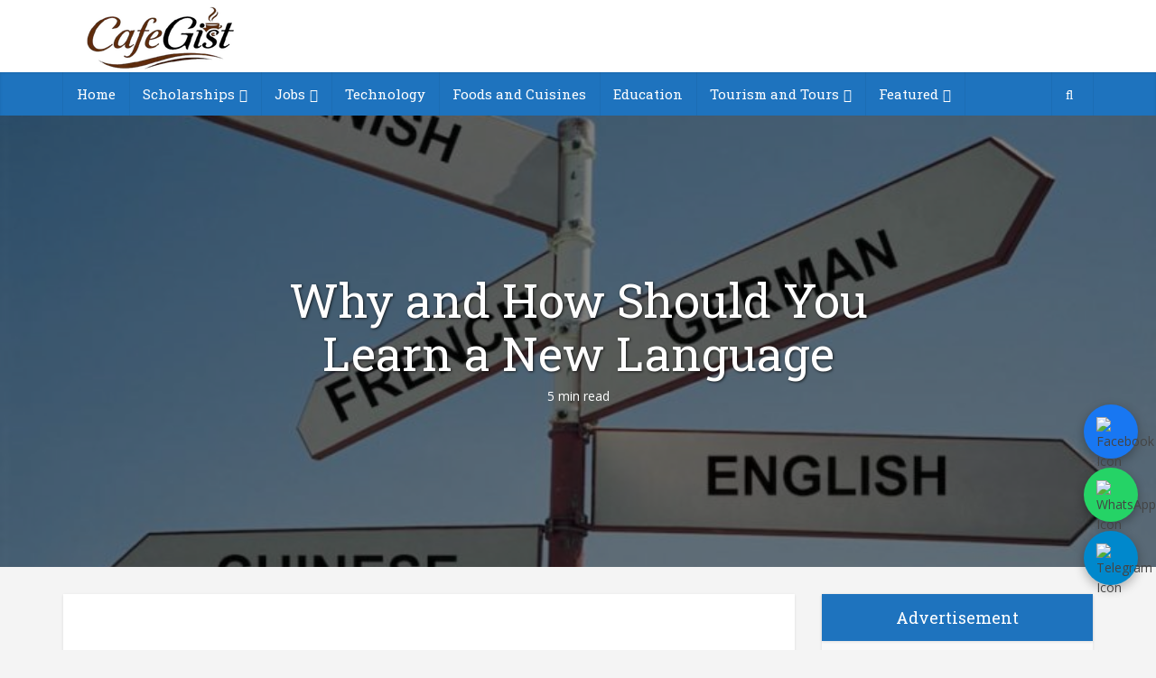

--- FILE ---
content_type: text/html; charset=utf-8
request_url: https://cafegist.com.ng/why-and-how-should-you-learn-a-new-language/
body_size: 15831
content:
<!DOCTYPE html>
<html lang="en-US" prefix="og: https://ogp.me/ns#" class="no-js no-svg">

<head>

<meta http-equiv="Content-Type" content="text/html; charset=UTF-8" />
<meta name="viewport" content="user-scalable=yes, width=device-width, initial-scale=1.0, maximum-scale=1, minimum-scale=1">
<link rel="profile" href="https://gmpg.org/xfn/11" />


<!-- Search Engine Optimization by Rank Math - https://rankmath.com/ -->
<title>Why and How Should You Learn a New Language - CF-Gist</title>
<meta name="description" content="Why and How Should You Learn a New Language"/>
<meta name="robots" content="follow, index, max-snippet:-1, max-video-preview:-1, max-image-preview:large"/>
<link rel="canonical" href="https://cafegist.com.ng/why-and-how-should-you-learn-a-new-language/" />
<meta property="og:locale" content="en_US" />
<meta property="og:type" content="article" />
<meta property="og:title" content="Why and How Should You Learn a New Language - CF-Gist" />
<meta property="og:description" content="Why and How Should You Learn a New Language" />
<meta property="og:url" content="https://cafegist.com.ng/why-and-how-should-you-learn-a-new-language/" />
<meta property="og:site_name" content="Cafegist" />
<meta property="article:tag" content="Why and How Should You Learn a New Language" />
<meta property="article:section" content="Education" />
<meta property="og:updated_time" content="2026-01-03T19:18:58+01:00" />
<meta property="og:image" content="https://cafegist.com.ng/wp-content/uploads/2022/06/New-Language.jpg" />
<meta property="og:image:secure_url" content="https://cafegist.com.ng/wp-content/uploads/2022/06/New-Language.jpg" />
<meta property="og:image:width" content="800" />
<meta property="og:image:height" content="427" />
<meta property="og:image:alt" content="Why and How Should You Learn a New Language" />
<meta property="og:image:type" content="image/jpeg" />
<meta property="article:published_time" content="2022-06-10T17:55:42+01:00" />
<meta property="article:modified_time" content="2026-01-03T19:18:58+01:00" />
<meta name="twitter:card" content="summary_large_image" />
<meta name="twitter:title" content="Why and How Should You Learn a New Language - CF-Gist" />
<meta name="twitter:description" content="Why and How Should You Learn a New Language" />
<meta name="twitter:image" content="https://cafegist.com.ng/wp-content/uploads/2022/06/New-Language.jpg" />
<meta name="twitter:label1" content="Written by" />
<meta name="twitter:data1" content="Bassey" />
<meta name="twitter:label2" content="Time to read" />
<meta name="twitter:data2" content="4 minutes" />
<script type="application/ld+json" class="rank-math-schema">{"@context":"https://schema.org","@graph":[{"@type":["Person","Organization"],"@id":"https://cafegist.com.ng/#person","name":"Cafegist"},{"@type":"WebSite","@id":"https://cafegist.com.ng/#website","url":"https://cafegist.com.ng","name":"Cafegist","publisher":{"@id":"https://cafegist.com.ng/#person"},"inLanguage":"en-US"},{"@type":"ImageObject","@id":"https://cafegist.com.ng/wp-content/uploads/2022/06/New-Language.jpg","url":"https://cafegist.com.ng/wp-content/uploads/2022/06/New-Language.jpg","width":"800","height":"427","caption":"Why and How Should You Learn a New Language","inLanguage":"en-US"},{"@type":"BreadcrumbList","@id":"https://cafegist.com.ng/why-and-how-should-you-learn-a-new-language/#breadcrumb","itemListElement":[{"@type":"ListItem","position":"1","item":{"@id":"https://cafegist.com.ng/why-and-how-should-you-learn-a-new-language/","name":"Why and How Should You Learn a New Language"}}]},{"@type":"WebPage","@id":"https://cafegist.com.ng/why-and-how-should-you-learn-a-new-language/#webpage","url":"https://cafegist.com.ng/why-and-how-should-you-learn-a-new-language/","name":"Why and How Should You Learn a New Language - CF-Gist","datePublished":"2022-06-10T17:55:42+01:00","dateModified":"2026-01-03T19:18:58+01:00","isPartOf":{"@id":"https://cafegist.com.ng/#website"},"primaryImageOfPage":{"@id":"https://cafegist.com.ng/wp-content/uploads/2022/06/New-Language.jpg"},"inLanguage":"en-US","breadcrumb":{"@id":"https://cafegist.com.ng/why-and-how-should-you-learn-a-new-language/#breadcrumb"}},{"@type":"Person","@id":"https://cafegist.com.ng/author/treasure/","name":"Bassey","url":"https://cafegist.com.ng/author/treasure/","image":{"@type":"ImageObject","@id":"https://secure.gravatar.com/avatar/8c67851db9aef023d7d289706fa04f81ad270142bc1be2d462cca228a819dae1?s=96&amp;d=mm&amp;r=g","url":"https://secure.gravatar.com/avatar/8c67851db9aef023d7d289706fa04f81ad270142bc1be2d462cca228a819dae1?s=96&amp;d=mm&amp;r=g","caption":"Bassey","inLanguage":"en-US"}},{"@type":"BlogPosting","headline":"Why and How Should You Learn a New Language - CF-Gist","keywords":"Why and How Should You Learn a New Language","datePublished":"2022-06-10T17:55:42+01:00","dateModified":"2026-01-03T19:18:58+01:00","author":{"@id":"https://cafegist.com.ng/author/treasure/","name":"Bassey"},"publisher":{"@id":"https://cafegist.com.ng/#person"},"description":"Why and How Should You Learn a New Language","name":"Why and How Should You Learn a New Language - CF-Gist","@id":"https://cafegist.com.ng/why-and-how-should-you-learn-a-new-language/#richSnippet","isPartOf":{"@id":"https://cafegist.com.ng/why-and-how-should-you-learn-a-new-language/#webpage"},"image":{"@id":"https://cafegist.com.ng/wp-content/uploads/2022/06/New-Language.jpg"},"inLanguage":"en-US","mainEntityOfPage":{"@id":"https://cafegist.com.ng/why-and-how-should-you-learn-a-new-language/#webpage"}}]}</script>
<!-- /Rank Math WordPress SEO plugin -->

<link rel='dns-prefetch' href='//fonts.googleapis.com' />
<style id='wp-img-auto-sizes-contain-inline-css' type='text/css'>
img:is([sizes=auto i],[sizes^="auto," i]){contain-intrinsic-size:3000px 1500px}
/*# sourceURL=wp-img-auto-sizes-contain-inline-css */
</style>
<style id='classic-theme-styles-inline-css' type='text/css'>
/*! This file is auto-generated */
.wp-block-button__link{color:#fff;background-color:#32373c;border-radius:9999px;box-shadow:none;text-decoration:none;padding:calc(.667em + 2px) calc(1.333em + 2px);font-size:1.125em}.wp-block-file__button{background:#32373c;color:#fff;text-decoration:none}
/*# sourceURL=/wp-includes/css/classic-themes.min.css */
</style>
<link rel='stylesheet' id='vce-fonts-css' href='https://fonts.googleapis.com/css2?family=Open%20Sans:wght@400&#038;family=Roboto%20Slab:wght@400' type='text/css' media='all' />
<link rel='stylesheet' id='vce-style-css' href='https://cafegist.com.ng/wp-content/themes/voice/assets/css/min.css' type='text/css' media='all' />
<style id='vce-style-inline-css' type='text/css'>
body, button, input, select, textarea {font-size: 1.4rem;}.vce-single .entry-headline p{font-size: 2.2rem;}.main-navigation a{font-size: 1.5rem;}.sidebar .widget-title{font-size: 1.8rem;}.sidebar .widget, .vce-lay-c .entry-content, .vce-lay-h .entry-content {font-size: 1.4rem;}.vce-featured-link-article{font-size: 5.2rem;}.vce-featured-grid-big.vce-featured-grid .vce-featured-link-article{font-size: 3.4rem;}.vce-featured-grid .vce-featured-link-article{font-size: 2.2rem;}h1 { font-size: 4.0rem; }h2 { font-size: 4.0rem; }h3 { font-size: 3.5rem; }h4 { font-size: 2.5rem; }h5 { font-size: 2.0rem; }h6 { font-size: 1.8rem; }.comment-reply-title, .main-box-title{font-size: 2.0rem;}h1.entry-title{font-size: 4.0rem;}.vce-lay-a .entry-title a{font-size: 3.4rem;}.vce-lay-b .entry-title{font-size: 2.4rem;}.vce-lay-c .entry-title, .vce-sid-none .vce-lay-c .entry-title{font-size: 2.2rem;}.vce-lay-d .entry-title{font-size: 1.5rem;}.vce-lay-e .entry-title{font-size: 1.4rem;}.vce-lay-f .entry-title{font-size: 1.4rem;}.vce-lay-g .entry-title a, .vce-lay-g .entry-title a:hover{font-size: 3.0rem;}.vce-lay-h .entry-title{font-size: 2.4rem;}.entry-meta div,.entry-meta div a,.vce-lay-g .meta-item,.vce-lay-c .meta-item{font-size: 1.4rem;}.vce-lay-d .meta-category a,.vce-lay-d .entry-meta div,.vce-lay-d .entry-meta div a,.vce-lay-e .entry-meta div,.vce-lay-e .entry-meta div a,.vce-lay-e .fn,.vce-lay-e .meta-item{font-size: 1.3rem;}body {background-color:#f4f4f4;}body,.mks_author_widget h3,.site-description,.meta-category a,textarea {font-family: 'Open Sans';font-weight: 400;}h1,h2,h3,h4,h5,h6,blockquote,.vce-post-link,.site-title,.site-title a,.main-box-title,.comment-reply-title,.entry-title a,.vce-single .entry-headline p,.vce-prev-next-link,.author-title,.mks_pullquote,.widget_rss ul li .rsswidget,#bbpress-forums .bbp-forum-title,#bbpress-forums .bbp-topic-permalink {font-family: 'Roboto Slab';font-weight: 400;}.main-navigation a,.sidr a{font-family: 'Roboto Slab';font-weight: 400;}.vce-single .entry-content,.vce-single .entry-headline,.vce-single .entry-footer,.vce-share-bar {width: 750px;}.vce-lay-a .lay-a-content{width: 750px;max-width: 750px;}.vce-page .entry-content,.vce-page .entry-title-page {width: 700px;}.vce-sid-none .vce-single .entry-content,.vce-sid-none .vce-single .entry-headline,.vce-sid-none .vce-single .entry-footer {width: 700px;}.vce-sid-none .vce-page .entry-content,.vce-sid-none .vce-page .entry-title-page,.error404 .entry-content {width: 620px;max-width: 620px;}body, button, input, select, textarea{color: #444444;}h1,h2,h3,h4,h5,h6,.entry-title a,.prev-next-nav a,#bbpress-forums .bbp-forum-title, #bbpress-forums .bbp-topic-permalink,.woocommerce ul.products li.product .price .amount{color: #232323;}a,.entry-title a:hover,.vce-prev-next-link:hover,.vce-author-links a:hover,.required,.error404 h4,.prev-next-nav a:hover,#bbpress-forums .bbp-forum-title:hover, #bbpress-forums .bbp-topic-permalink:hover,.woocommerce ul.products li.product h3:hover,.woocommerce ul.products li.product h3:hover mark,.main-box-title a:hover{color: #cf4d35;}.vce-square,.vce-main-content .mejs-controls .mejs-time-rail .mejs-time-current,button,input[type="button"],input[type="reset"],input[type="submit"],.vce-button,.pagination-wapper a,#vce-pagination .next.page-numbers,#vce-pagination .prev.page-numbers,#vce-pagination .page-numbers,#vce-pagination .page-numbers.current,.vce-link-pages a,#vce-pagination a,.vce-load-more a,.vce-slider-pagination .owl-nav > div,.vce-mega-menu-posts-wrap .owl-nav > div,.comment-reply-link:hover,.vce-featured-section a,.vce-lay-g .vce-featured-info .meta-category a,.vce-404-menu a,.vce-post.sticky .meta-image:before,#vce-pagination .page-numbers:hover,#bbpress-forums .bbp-pagination .current,#bbpress-forums .bbp-pagination a:hover,.woocommerce #respond input#submit,.woocommerce a.button,.woocommerce button.button,.woocommerce input.button,.woocommerce ul.products li.product .added_to_cart,.woocommerce #respond input#submit:hover,.woocommerce a.button:hover,.woocommerce button.button:hover,.woocommerce input.button:hover,.woocommerce ul.products li.product .added_to_cart:hover,.woocommerce #respond input#submit.alt,.woocommerce a.button.alt,.woocommerce button.button.alt,.woocommerce input.button.alt,.woocommerce #respond input#submit.alt:hover, .woocommerce a.button.alt:hover, .woocommerce button.button.alt:hover, .woocommerce input.button.alt:hover,.woocommerce span.onsale,.woocommerce .widget_price_filter .ui-slider .ui-slider-range,.woocommerce .widget_price_filter .ui-slider .ui-slider-handle,.comments-holder .navigation .page-numbers.current,.vce-lay-a .vce-read-more:hover,.vce-lay-c .vce-read-more:hover,body div.wpforms-container-full .wpforms-form input[type=submit], body div.wpforms-container-full .wpforms-form button[type=submit], body div.wpforms-container-full .wpforms-form .wpforms-page-button,body div.wpforms-container-full .wpforms-form input[type=submit]:hover, body div.wpforms-container-full .wpforms-form button[type=submit]:hover, body div.wpforms-container-full .wpforms-form .wpforms-page-button:hover,.wp-block-search__button {background-color: #cf4d35;}#vce-pagination .page-numbers,.comments-holder .navigation .page-numbers{background: transparent;color: #cf4d35;border: 1px solid #cf4d35;}.comments-holder .navigation .page-numbers:hover{background: #cf4d35;border: 1px solid #cf4d35;}.bbp-pagination-links a{background: transparent;color: #cf4d35;border: 1px solid #cf4d35 !important;}#vce-pagination .page-numbers.current,.bbp-pagination-links span.current,.comments-holder .navigation .page-numbers.current{border: 1px solid #cf4d35;}.widget_categories .cat-item:before,.widget_categories .cat-item .count{background: #cf4d35;}.comment-reply-link,.vce-lay-a .vce-read-more,.vce-lay-c .vce-read-more{border: 1px solid #cf4d35;}.entry-meta div,.entry-meta-count,.entry-meta div a,.comment-metadata a,.meta-category span,.meta-author-wrapped,.wp-caption .wp-caption-text,.widget_rss .rss-date,.sidebar cite,.site-footer cite,.sidebar .vce-post-list .entry-meta div,.sidebar .vce-post-list .entry-meta div a,.sidebar .vce-post-list .fn,.sidebar .vce-post-list .fn a,.site-footer .vce-post-list .entry-meta div,.site-footer .vce-post-list .entry-meta div a,.site-footer .vce-post-list .fn,.site-footer .vce-post-list .fn a,#bbpress-forums .bbp-topic-started-by,#bbpress-forums .bbp-topic-started-in,#bbpress-forums .bbp-forum-info .bbp-forum-content,#bbpress-forums p.bbp-topic-meta,span.bbp-admin-links a,.bbp-reply-post-date,#bbpress-forums li.bbp-header,#bbpress-forums li.bbp-footer,.woocommerce .woocommerce-result-count,.woocommerce .product_meta{color: #1e73be;}.main-box-title, .comment-reply-title, .main-box-head{background: #ffffff;color: #232323;}.main-box-title a{color: #232323;}.sidebar .widget .widget-title a{color: #232323;}.main-box,.comment-respond,.prev-next-nav{background: #f9f9f9;}.vce-post,ul.comment-list > li.comment,.main-box-single,.ie8 .vce-single,#disqus_thread,.vce-author-card,.vce-author-card .vce-content-outside,.mks-bredcrumbs-container,ul.comment-list > li.pingback{background: #ffffff;}.mks_tabs.horizontal .mks_tab_nav_item.active{border-bottom: 1px solid #ffffff;}.mks_tabs.horizontal .mks_tab_item,.mks_tabs.vertical .mks_tab_nav_item.active,.mks_tabs.horizontal .mks_tab_nav_item.active{background: #ffffff;}.mks_tabs.vertical .mks_tab_nav_item.active{border-right: 1px solid #ffffff;}#vce-pagination,.vce-slider-pagination .owl-controls,.vce-content-outside,.comments-holder .navigation{background: #f3f3f3;}.sidebar .widget-title{background: #1e73be;color: #ffffff;}.sidebar .widget{background: #f9f9f9;}.sidebar .widget,.sidebar .widget li a,.sidebar .mks_author_widget h3 a,.sidebar .mks_author_widget h3,.sidebar .vce-search-form .vce-search-input,.sidebar .vce-search-form .vce-search-input:focus{color: #444444;}.sidebar .widget li a:hover,.sidebar .widget a,.widget_nav_menu li.menu-item-has-children:hover:after,.widget_pages li.page_item_has_children:hover:after{color: #1e73be;}.sidebar .tagcloud a {border: 1px solid #1e73be;}.sidebar .mks_author_link,.sidebar .tagcloud a:hover,.sidebar .mks_themeforest_widget .more,.sidebar button,.sidebar input[type="button"],.sidebar input[type="reset"],.sidebar input[type="submit"],.sidebar .vce-button,.sidebar .bbp_widget_login .button{background-color: #1e73be;}.sidebar .mks_author_widget .mks_autor_link_wrap,.sidebar .mks_themeforest_widget .mks_read_more,.widget .meks-instagram-follow-link {background: #f3f3f3;}.sidebar #wp-calendar caption,.sidebar .recentcomments,.sidebar .post-date,.sidebar #wp-calendar tbody{color: rgba(68,68,68,0.7);}.site-footer{background: #000000;}.site-footer .widget-title{color: #ffffff;}.site-footer,.site-footer .widget,.site-footer .widget li a,.site-footer .mks_author_widget h3 a,.site-footer .mks_author_widget h3,.site-footer .vce-search-form .vce-search-input,.site-footer .vce-search-form .vce-search-input:focus{color: #f9f9f9;}.site-footer .widget li a:hover,.site-footer .widget a,.site-info a{color: #ffffff;}.site-footer .tagcloud a {border: 1px solid #ffffff;}.site-footer .mks_author_link,.site-footer .mks_themeforest_widget .more,.site-footer button,.site-footer input[type="button"],.site-footer input[type="reset"],.site-footer input[type="submit"],.site-footer .vce-button,.site-footer .tagcloud a:hover{background-color: #ffffff;}.site-footer #wp-calendar caption,.site-footer .recentcomments,.site-footer .post-date,.site-footer #wp-calendar tbody,.site-footer .site-info{color: rgba(249,249,249,0.7);}.top-header,.top-nav-menu li .sub-menu{background: #3a3a3a;}.top-header,.top-header a{color: #ffffff;}.top-header .vce-search-form .vce-search-input,.top-header .vce-search-input:focus,.top-header .vce-search-submit{color: #ffffff;}.top-header .vce-search-form .vce-search-input::-webkit-input-placeholder { color: #ffffff;}.top-header .vce-search-form .vce-search-input:-moz-placeholder { color: #ffffff;}.top-header .vce-search-form .vce-search-input::-moz-placeholder { color: #ffffff;}.top-header .vce-search-form .vce-search-input:-ms-input-placeholder { color: #ffffff;}.header-1-wrapper{height: 80px;padding-top: 0px;}.header-2-wrapper,.header-3-wrapper{height: 80px;}.header-2-wrapper .site-branding,.header-3-wrapper .site-branding{top: 0px;left: 0px;}.site-title a, .site-title a:hover{color: #ffffff;}.site-description{color: #aaaaaa;}.main-header{background-color: #ffffff;}.header-bottom-wrapper{background: #1e73be;}.vce-header-ads{margin: 5px 0;}.header-3-wrapper .nav-menu > li > a{padding: 30px 15px;}.header-sticky,.sidr{background: rgba(30,115,190,0.95);}.ie8 .header-sticky{background: #ffffff;}.main-navigation a,.nav-menu .vce-mega-menu > .sub-menu > li > a,.sidr li a,.vce-menu-parent{color: #ffffff;}.nav-menu > li:hover > a,.nav-menu > .current_page_item > a,.nav-menu > .current-menu-item > a,.nav-menu > .current-menu-ancestor > a,.main-navigation a.vce-item-selected,.main-navigation ul ul li:hover > a,.nav-menu ul .current-menu-item a,.nav-menu ul .current_page_item a,.vce-menu-parent:hover,.sidr li a:hover,.sidr li.sidr-class-current_page_item > a,.main-navigation li.current-menu-item.fa:before,.vce-responsive-nav{color: #ffffff;}#sidr-id-vce_main_navigation_menu .soc-nav-menu li a:hover {color: #ffffff;}.nav-menu > li:hover > a,.nav-menu > .current_page_item > a,.nav-menu > .current-menu-item > a,.nav-menu > .current-menu-ancestor > a,.main-navigation a.vce-item-selected,.main-navigation ul ul,.header-sticky .nav-menu > .current_page_item:hover > a,.header-sticky .nav-menu > .current-menu-item:hover > a,.header-sticky .nav-menu > .current-menu-ancestor:hover > a,.header-sticky .main-navigation a.vce-item-selected:hover{background-color: #1e73be;}.search-header-wrap ul {border-top: 2px solid #ffffff;}.vce-cart-icon a.vce-custom-cart span,.sidr-class-vce-custom-cart .sidr-class-vce-cart-count {background: #ffffff;font-family: 'Open Sans';}.vce-border-top .main-box-title{border-top: 2px solid #cf4d35;}.tagcloud a:hover,.sidebar .widget .mks_author_link,.sidebar .widget.mks_themeforest_widget .more,.site-footer .widget .mks_author_link,.site-footer .widget.mks_themeforest_widget .more,.vce-lay-g .entry-meta div,.vce-lay-g .fn,.vce-lay-g .fn a{color: #FFF;}.vce-featured-header .vce-featured-header-background{opacity: 0.5}.vce-featured-grid .vce-featured-header-background,.vce-post-big .vce-post-img:after,.vce-post-slider .vce-post-img:after{opacity: 0.5}.vce-featured-grid .owl-item:hover .vce-grid-text .vce-featured-header-background,.vce-post-big li:hover .vce-post-img:after,.vce-post-slider li:hover .vce-post-img:after {opacity: 0.8}.vce-featured-grid.vce-featured-grid-big .vce-featured-header-background,.vce-post-big .vce-post-img:after,.vce-post-slider .vce-post-img:after{opacity: 0.5}.vce-featured-grid.vce-featured-grid-big .owl-item:hover .vce-grid-text .vce-featured-header-background,.vce-post-big li:hover .vce-post-img:after,.vce-post-slider li:hover .vce-post-img:after {opacity: 0.8}#back-top {background: #323232}.sidr input[type=text]{background: rgba(255,255,255,0.1);color: rgba(255,255,255,0.5);}.is-style-solid-color{background-color: #cf4d35;color: #ffffff;}.wp-block-image figcaption{color: #1e73be;}.wp-block-cover .wp-block-cover-image-text, .wp-block-cover .wp-block-cover-text, .wp-block-cover h2, .wp-block-cover-image .wp-block-cover-image-text, .wp-block-cover-image .wp-block-cover-text, .wp-block-cover-image h2,p.has-drop-cap:not(:focus)::first-letter,p.wp-block-subhead{font-family: 'Roboto Slab';font-weight: 400;}.wp-block-cover .wp-block-cover-image-text, .wp-block-cover .wp-block-cover-text, .wp-block-cover h2, .wp-block-cover-image .wp-block-cover-image-text, .wp-block-cover-image .wp-block-cover-text, .wp-block-cover-image h2{font-size: 2.5rem;}p.wp-block-subhead{font-size: 2.2rem;}.wp-block-button__link{background: #cf4d35}.wp-block-search .wp-block-search__button{color: #ffffff}.meta-image:hover a img,.vce-lay-h .img-wrap:hover .meta-image > img,.img-wrp:hover img,.vce-gallery-big:hover img,.vce-gallery .gallery-item:hover img,.wp-block-gallery .blocks-gallery-item:hover img,.vce_posts_widget .vce-post-big li:hover img,.vce-featured-grid .owl-item:hover img,.vce-post-img:hover img,.mega-menu-img:hover img{-webkit-transform: scale(1.1);-moz-transform: scale(1.1);-o-transform: scale(1.1);-ms-transform: scale(1.1);transform: scale(1.1);}.has-small-font-size{ font-size: 1.2rem;}.has-large-font-size{ font-size: 1.9rem;}.has-huge-font-size{ font-size: 2.3rem;}@media(min-width: 671px){.has-small-font-size{ font-size: 1.2rem;}.has-normal-font-size{ font-size: 1.4rem;}.has-large-font-size{ font-size: 1.9rem;}.has-huge-font-size{ font-size: 2.4rem;}}.has-vce-acc-background-color{ background-color: #cf4d35;}.has-vce-acc-color{ color: #cf4d35;}.has-vce-meta-background-color{ background-color: #1e73be;}.has-vce-meta-color{ color: #1e73be;}.has-vce-txt-background-color{ background-color: #444444;}.has-vce-txt-color{ color: #444444;}.has-vce-bg-background-color{ background-color: #ffffff;}.has-vce-bg-color{ color: #ffffff;}
/*# sourceURL=vce-style-inline-css */
</style>
<link rel='stylesheet' id='meks-ads-widget-css' href='https://cafegist.com.ng/wp-content/plugins/meks-easy-ads-widget/css/style.css' type='text/css' media='all' />
<link rel='stylesheet' id='meks-themeforest-widget-css' href='https://cafegist.com.ng/wp-content/plugins/meks-themeforest-smart-widget/css/style.css' type='text/css' media='all' />
<script type="text/javascript" src="https://cafegist.com.ng/wp-includes/js/jquery/jquery.min.js" id="jquery-core-js"></script>
<script type="text/javascript" src="https://cafegist.com.ng/wp-includes/js/jquery/jquery-migrate.min.js" id="jquery-migrate-js"></script>
<script type="text/javascript" id="whp4303front.js5873-js-extra">
/* <![CDATA[ */
var whp_local_data = {"add_url":"https://cafegist.com.ng/wp-admin/post-new.php?post_type=event","ajaxurl":"https://cafegist.com.ng/wp-admin/admin-ajax.php"};
//# sourceURL=whp4303front.js5873-js-extra
/* ]]> */
</script>
<script type="text/javascript" src="https://cafegist.com.ng/wp-content/plugins/wp-security-hardening/modules/js/front.js" id="whp4303front.js5873-js"></script>
<meta name="generator" content="Redux 4.5.10" /><link rel="icon" href="https://cafegist.com.ng/wp-content/uploads/2026/01/cropped-cfgist-logo-32x32.png" sizes="32x32" />
<link rel="icon" href="https://cafegist.com.ng/wp-content/uploads/2026/01/cropped-cfgist-logo-192x192.png" sizes="192x192" />
<link rel="apple-touch-icon" href="https://cafegist.com.ng/wp-content/uploads/2026/01/cropped-cfgist-logo-180x180.png" />
<meta name="msapplication-TileImage" content="https://cafegist.com.ng/wp-content/uploads/2026/01/cropped-cfgist-logo-270x270.png" />
<script async src="https://pagead2.googlesyndication.com/pagead/js/adsbygoogle.js?client=ca-pub-7468092774484864"
     crossorigin="anonymous"></script>	<script async src="https://pagead2.googlesyndication.com/pagead/js/adsbygoogle.js?client=ca-pub-7468092774484864"
     crossorigin="anonymous"></script>
<style id='global-styles-inline-css' type='text/css'>
:root{--wp--preset--aspect-ratio--square: 1;--wp--preset--aspect-ratio--4-3: 4/3;--wp--preset--aspect-ratio--3-4: 3/4;--wp--preset--aspect-ratio--3-2: 3/2;--wp--preset--aspect-ratio--2-3: 2/3;--wp--preset--aspect-ratio--16-9: 16/9;--wp--preset--aspect-ratio--9-16: 9/16;--wp--preset--color--black: #000000;--wp--preset--color--cyan-bluish-gray: #abb8c3;--wp--preset--color--white: #ffffff;--wp--preset--color--pale-pink: #f78da7;--wp--preset--color--vivid-red: #cf2e2e;--wp--preset--color--luminous-vivid-orange: #ff6900;--wp--preset--color--luminous-vivid-amber: #fcb900;--wp--preset--color--light-green-cyan: #7bdcb5;--wp--preset--color--vivid-green-cyan: #00d084;--wp--preset--color--pale-cyan-blue: #8ed1fc;--wp--preset--color--vivid-cyan-blue: #0693e3;--wp--preset--color--vivid-purple: #9b51e0;--wp--preset--color--vce-acc: #cf4d35;--wp--preset--color--vce-meta: #1e73be;--wp--preset--color--vce-txt: #444444;--wp--preset--color--vce-bg: #ffffff;--wp--preset--gradient--vivid-cyan-blue-to-vivid-purple: linear-gradient(135deg,rgb(6,147,227) 0%,rgb(155,81,224) 100%);--wp--preset--gradient--light-green-cyan-to-vivid-green-cyan: linear-gradient(135deg,rgb(122,220,180) 0%,rgb(0,208,130) 100%);--wp--preset--gradient--luminous-vivid-amber-to-luminous-vivid-orange: linear-gradient(135deg,rgb(252,185,0) 0%,rgb(255,105,0) 100%);--wp--preset--gradient--luminous-vivid-orange-to-vivid-red: linear-gradient(135deg,rgb(255,105,0) 0%,rgb(207,46,46) 100%);--wp--preset--gradient--very-light-gray-to-cyan-bluish-gray: linear-gradient(135deg,rgb(238,238,238) 0%,rgb(169,184,195) 100%);--wp--preset--gradient--cool-to-warm-spectrum: linear-gradient(135deg,rgb(74,234,220) 0%,rgb(151,120,209) 20%,rgb(207,42,186) 40%,rgb(238,44,130) 60%,rgb(251,105,98) 80%,rgb(254,248,76) 100%);--wp--preset--gradient--blush-light-purple: linear-gradient(135deg,rgb(255,206,236) 0%,rgb(152,150,240) 100%);--wp--preset--gradient--blush-bordeaux: linear-gradient(135deg,rgb(254,205,165) 0%,rgb(254,45,45) 50%,rgb(107,0,62) 100%);--wp--preset--gradient--luminous-dusk: linear-gradient(135deg,rgb(255,203,112) 0%,rgb(199,81,192) 50%,rgb(65,88,208) 100%);--wp--preset--gradient--pale-ocean: linear-gradient(135deg,rgb(255,245,203) 0%,rgb(182,227,212) 50%,rgb(51,167,181) 100%);--wp--preset--gradient--electric-grass: linear-gradient(135deg,rgb(202,248,128) 0%,rgb(113,206,126) 100%);--wp--preset--gradient--midnight: linear-gradient(135deg,rgb(2,3,129) 0%,rgb(40,116,252) 100%);--wp--preset--font-size--small: 12px;--wp--preset--font-size--medium: 20px;--wp--preset--font-size--large: 19px;--wp--preset--font-size--x-large: 42px;--wp--preset--font-size--normal: 14px;--wp--preset--font-size--huge: 24px;--wp--preset--spacing--20: 0.44rem;--wp--preset--spacing--30: 0.67rem;--wp--preset--spacing--40: 1rem;--wp--preset--spacing--50: 1.5rem;--wp--preset--spacing--60: 2.25rem;--wp--preset--spacing--70: 3.38rem;--wp--preset--spacing--80: 5.06rem;--wp--preset--shadow--natural: 6px 6px 9px rgba(0, 0, 0, 0.2);--wp--preset--shadow--deep: 12px 12px 50px rgba(0, 0, 0, 0.4);--wp--preset--shadow--sharp: 6px 6px 0px rgba(0, 0, 0, 0.2);--wp--preset--shadow--outlined: 6px 6px 0px -3px rgb(255, 255, 255), 6px 6px rgb(0, 0, 0);--wp--preset--shadow--crisp: 6px 6px 0px rgb(0, 0, 0);}:where(.is-layout-flex){gap: 0.5em;}:where(.is-layout-grid){gap: 0.5em;}body .is-layout-flex{display: flex;}.is-layout-flex{flex-wrap: wrap;align-items: center;}.is-layout-flex > :is(*, div){margin: 0;}body .is-layout-grid{display: grid;}.is-layout-grid > :is(*, div){margin: 0;}:where(.wp-block-columns.is-layout-flex){gap: 2em;}:where(.wp-block-columns.is-layout-grid){gap: 2em;}:where(.wp-block-post-template.is-layout-flex){gap: 1.25em;}:where(.wp-block-post-template.is-layout-grid){gap: 1.25em;}.has-black-color{color: var(--wp--preset--color--black) !important;}.has-cyan-bluish-gray-color{color: var(--wp--preset--color--cyan-bluish-gray) !important;}.has-white-color{color: var(--wp--preset--color--white) !important;}.has-pale-pink-color{color: var(--wp--preset--color--pale-pink) !important;}.has-vivid-red-color{color: var(--wp--preset--color--vivid-red) !important;}.has-luminous-vivid-orange-color{color: var(--wp--preset--color--luminous-vivid-orange) !important;}.has-luminous-vivid-amber-color{color: var(--wp--preset--color--luminous-vivid-amber) !important;}.has-light-green-cyan-color{color: var(--wp--preset--color--light-green-cyan) !important;}.has-vivid-green-cyan-color{color: var(--wp--preset--color--vivid-green-cyan) !important;}.has-pale-cyan-blue-color{color: var(--wp--preset--color--pale-cyan-blue) !important;}.has-vivid-cyan-blue-color{color: var(--wp--preset--color--vivid-cyan-blue) !important;}.has-vivid-purple-color{color: var(--wp--preset--color--vivid-purple) !important;}.has-black-background-color{background-color: var(--wp--preset--color--black) !important;}.has-cyan-bluish-gray-background-color{background-color: var(--wp--preset--color--cyan-bluish-gray) !important;}.has-white-background-color{background-color: var(--wp--preset--color--white) !important;}.has-pale-pink-background-color{background-color: var(--wp--preset--color--pale-pink) !important;}.has-vivid-red-background-color{background-color: var(--wp--preset--color--vivid-red) !important;}.has-luminous-vivid-orange-background-color{background-color: var(--wp--preset--color--luminous-vivid-orange) !important;}.has-luminous-vivid-amber-background-color{background-color: var(--wp--preset--color--luminous-vivid-amber) !important;}.has-light-green-cyan-background-color{background-color: var(--wp--preset--color--light-green-cyan) !important;}.has-vivid-green-cyan-background-color{background-color: var(--wp--preset--color--vivid-green-cyan) !important;}.has-pale-cyan-blue-background-color{background-color: var(--wp--preset--color--pale-cyan-blue) !important;}.has-vivid-cyan-blue-background-color{background-color: var(--wp--preset--color--vivid-cyan-blue) !important;}.has-vivid-purple-background-color{background-color: var(--wp--preset--color--vivid-purple) !important;}.has-black-border-color{border-color: var(--wp--preset--color--black) !important;}.has-cyan-bluish-gray-border-color{border-color: var(--wp--preset--color--cyan-bluish-gray) !important;}.has-white-border-color{border-color: var(--wp--preset--color--white) !important;}.has-pale-pink-border-color{border-color: var(--wp--preset--color--pale-pink) !important;}.has-vivid-red-border-color{border-color: var(--wp--preset--color--vivid-red) !important;}.has-luminous-vivid-orange-border-color{border-color: var(--wp--preset--color--luminous-vivid-orange) !important;}.has-luminous-vivid-amber-border-color{border-color: var(--wp--preset--color--luminous-vivid-amber) !important;}.has-light-green-cyan-border-color{border-color: var(--wp--preset--color--light-green-cyan) !important;}.has-vivid-green-cyan-border-color{border-color: var(--wp--preset--color--vivid-green-cyan) !important;}.has-pale-cyan-blue-border-color{border-color: var(--wp--preset--color--pale-cyan-blue) !important;}.has-vivid-cyan-blue-border-color{border-color: var(--wp--preset--color--vivid-cyan-blue) !important;}.has-vivid-purple-border-color{border-color: var(--wp--preset--color--vivid-purple) !important;}.has-vivid-cyan-blue-to-vivid-purple-gradient-background{background: var(--wp--preset--gradient--vivid-cyan-blue-to-vivid-purple) !important;}.has-light-green-cyan-to-vivid-green-cyan-gradient-background{background: var(--wp--preset--gradient--light-green-cyan-to-vivid-green-cyan) !important;}.has-luminous-vivid-amber-to-luminous-vivid-orange-gradient-background{background: var(--wp--preset--gradient--luminous-vivid-amber-to-luminous-vivid-orange) !important;}.has-luminous-vivid-orange-to-vivid-red-gradient-background{background: var(--wp--preset--gradient--luminous-vivid-orange-to-vivid-red) !important;}.has-very-light-gray-to-cyan-bluish-gray-gradient-background{background: var(--wp--preset--gradient--very-light-gray-to-cyan-bluish-gray) !important;}.has-cool-to-warm-spectrum-gradient-background{background: var(--wp--preset--gradient--cool-to-warm-spectrum) !important;}.has-blush-light-purple-gradient-background{background: var(--wp--preset--gradient--blush-light-purple) !important;}.has-blush-bordeaux-gradient-background{background: var(--wp--preset--gradient--blush-bordeaux) !important;}.has-luminous-dusk-gradient-background{background: var(--wp--preset--gradient--luminous-dusk) !important;}.has-pale-ocean-gradient-background{background: var(--wp--preset--gradient--pale-ocean) !important;}.has-electric-grass-gradient-background{background: var(--wp--preset--gradient--electric-grass) !important;}.has-midnight-gradient-background{background: var(--wp--preset--gradient--midnight) !important;}.has-small-font-size{font-size: var(--wp--preset--font-size--small) !important;}.has-medium-font-size{font-size: var(--wp--preset--font-size--medium) !important;}.has-large-font-size{font-size: var(--wp--preset--font-size--large) !important;}.has-x-large-font-size{font-size: var(--wp--preset--font-size--x-large) !important;}
/*# sourceURL=global-styles-inline-css */
</style>
<link rel='stylesheet' id='whp5474tw-bs4.css-css' href='https://cafegist.com.ng/wp-content/plugins/wp-security-hardening/modules/inc/assets/css/tw-bs4.css' type='text/css' media='all' />
<link rel='stylesheet' id='whp6137font-awesome.min.css-css' href='https://cafegist.com.ng/wp-content/plugins/wp-security-hardening/modules/inc/fa/css/font-awesome.min.css' type='text/css' media='all' />
<link rel='stylesheet' id='whp3753front.css-css' href='https://cafegist.com.ng/wp-content/plugins/wp-security-hardening/modules/css/front.css' type='text/css' media='all' />
</head>

<body class="wp-singular post-template-default single single-post postid-17638 single-format-standard wp-embed-responsive wp-theme-voice vce-sid-right voice-v_3_0_2">

<div id="vce-main">

<header id="header" class="main-header">
<div class="container header-2-wrapper header-main-area">	
	<div class="vce-res-nav">
	<a class="vce-responsive-nav" href="#sidr-main"><i class="fa fa-bars"></i></a>
</div>
<div class="site-branding">
	<span class="site-title"><a href="https://cafegist.com.ng/" rel="home" class="has-logo"><picture class="vce-logo"><source media="(min-width: 1024px)" srcset="https://cafegist.com.ng/wp-content/uploads/2026/01/cw1.png"><source srcset="https://cafegist.com.ng/wp-content/uploads/2026/01/cw1.png"><img src="https://cafegist.com.ng/wp-content/uploads/2026/01/cw1.png" alt="CF-Gist"></picture></a></span></div>
	<div class="vce-header-ads">
			</div>
</div>

<div class="header-bottom-wrapper header-left-nav">
	<div class="container">
		<nav id="site-navigation" class="main-navigation" role="navigation">
	<ul id="vce_main_navigation_menu" class="nav-menu"><li id="menu-item-35377" class="menu-item menu-item-type-post_type menu-item-object-page menu-item-home menu-item-35377"><a href="https://cafegist.com.ng/">Home</a><li id="menu-item-28917" class="menu-item menu-item-type-taxonomy menu-item-object-category menu-item-has-children menu-item-28917 vce-cat-80"><a href="https://cafegist.com.ng/scholarships/">Scholarships</a>
<ul class="sub-menu">
	<li id="menu-item-28894" class="menu-item menu-item-type-taxonomy menu-item-object-category menu-item-28894 vce-cat-4564"><a href="https://cafegist.com.ng/study-abroad/">Study Abroad</a></ul>
<li id="menu-item-28893" class="menu-item menu-item-type-taxonomy menu-item-object-category menu-item-has-children menu-item-28893 vce-cat-77"><a href="https://cafegist.com.ng/vacancies/">Jobs</a>
<ul class="sub-menu">
	<li id="menu-item-35379" class="menu-item menu-item-type-taxonomy menu-item-object-category menu-item-35379 vce-cat-4850"><a href="https://cafegist.com.ng/travel/">Travels</a></ul>
<li id="menu-item-35387" class="menu-item menu-item-type-taxonomy menu-item-object-category menu-item-35387 vce-cat-74"><a href="https://cafegist.com.ng/technology/">Technology</a><li id="menu-item-35384" class="menu-item menu-item-type-taxonomy menu-item-object-category menu-item-35384 vce-cat-4853"><a href="https://cafegist.com.ng/foods-and-cuisines/">Foods and Cuisines</a><li id="menu-item-35382" class="menu-item menu-item-type-taxonomy menu-item-object-category current-post-ancestor current-menu-parent current-post-parent menu-item-35382 vce-cat-2"><a href="https://cafegist.com.ng/education/">Education</a><li id="menu-item-35388" class="menu-item menu-item-type-taxonomy menu-item-object-category menu-item-has-children menu-item-35388 vce-cat-4852"><a href="https://cafegist.com.ng/tourism-and-tours/">Tourism and Tours</a>
<ul class="sub-menu">
	<li id="menu-item-35389" class="menu-item menu-item-type-taxonomy menu-item-object-category menu-item-35389 vce-cat-4851"><a href="https://cafegist.com.ng/travels-and-tourism/">Attractions</a></ul>
<li id="menu-item-35380" class="menu-item menu-item-type-taxonomy menu-item-object-category menu-item-has-children menu-item-35380 vce-cat-6"><a href="https://cafegist.com.ng/featured/">Featured</a>
<ul class="sub-menu">
	<li id="menu-item-35383" class="menu-item menu-item-type-taxonomy menu-item-object-category menu-item-35383 vce-cat-4770"><a href="https://cafegist.com.ng/entertainment/">Entertainment</a>	<li id="menu-item-35381" class="menu-item menu-item-type-taxonomy menu-item-object-category menu-item-35381 vce-cat-4773"><a href="https://cafegist.com.ng/bank/">Bank</a>	<li id="menu-item-35378" class="menu-item menu-item-type-taxonomy menu-item-object-category menu-item-35378 vce-cat-1379"><a href="https://cafegist.com.ng/finance/">Finance</a>	<li id="menu-item-28892" class="menu-item menu-item-type-taxonomy menu-item-object-category menu-item-28892 vce-cat-4543"><a href="https://cafegist.com.ng/health/">Health</a>	<li id="menu-item-35385" class="menu-item menu-item-type-taxonomy menu-item-object-category menu-item-35385 vce-cat-4833"><a href="https://cafegist.com.ng/motivational/">Motivational</a>	<li id="menu-item-35390" class="menu-item menu-item-type-taxonomy menu-item-object-category menu-item-35390 vce-cat-10"><a href="https://cafegist.com.ng/tutorials/">Tutorials</a></ul>
<li class="search-header-wrap"><a class="search_header" href="javascript:void(0)"><i class="fa fa-search"></i></a><ul class="search-header-form-ul"><li><form class="vce-search-form" action="https://cafegist.com.ng/" method="get">
	<input name="s" class="vce-search-input" size="20" type="text" value="Type here to search..." onfocus="(this.value == 'Type here to search...') && (this.value = '')" onblur="(this.value == '') && (this.value = 'Type here to search...')" placeholder="Type here to search..." />
		<button type="submit" class="vce-search-submit"><i class="fa fa-search"></i></button> 
</form></li></ul></li></ul></nav>	</div>
</div></header>

	<div id="sticky_header" class="header-sticky">
	<div class="container">
		<div class="vce-res-nav">
	<a class="vce-responsive-nav" href="#sidr-main"><i class="fa fa-bars"></i></a>
</div>
<div class="site-branding">
	<span class="site-title"><a href="https://cafegist.com.ng/" rel="home" class="has-logo"><picture class="vce-logo"><source media="(min-width: 1024px)" srcset="https://cafegist.com.ng/wp-content/uploads/2026/01/cw1.png"><source srcset="https://cafegist.com.ng/wp-content/uploads/2026/01/cw1.png"><img src="https://cafegist.com.ng/wp-content/uploads/2026/01/cw1.png" alt="CF-Gist"></picture></a></span></div>		<nav id="site-navigation" class="main-navigation" role="navigation">
		<ul id="vce_main_navigation_menu" class="nav-menu"><li class="menu-item menu-item-type-post_type menu-item-object-page menu-item-home menu-item-35377"><a href="https://cafegist.com.ng/">Home</a><li class="menu-item menu-item-type-taxonomy menu-item-object-category menu-item-has-children menu-item-28917 vce-cat-80"><a href="https://cafegist.com.ng/scholarships/">Scholarships</a>
<ul class="sub-menu">
	<li class="menu-item menu-item-type-taxonomy menu-item-object-category menu-item-28894 vce-cat-4564"><a href="https://cafegist.com.ng/study-abroad/">Study Abroad</a></ul>
<li class="menu-item menu-item-type-taxonomy menu-item-object-category menu-item-has-children menu-item-28893 vce-cat-77"><a href="https://cafegist.com.ng/vacancies/">Jobs</a>
<ul class="sub-menu">
	<li class="menu-item menu-item-type-taxonomy menu-item-object-category menu-item-35379 vce-cat-4850"><a href="https://cafegist.com.ng/travel/">Travels</a></ul>
<li class="menu-item menu-item-type-taxonomy menu-item-object-category menu-item-35387 vce-cat-74"><a href="https://cafegist.com.ng/technology/">Technology</a><li class="menu-item menu-item-type-taxonomy menu-item-object-category menu-item-35384 vce-cat-4853"><a href="https://cafegist.com.ng/foods-and-cuisines/">Foods and Cuisines</a><li class="menu-item menu-item-type-taxonomy menu-item-object-category current-post-ancestor current-menu-parent current-post-parent menu-item-35382 vce-cat-2"><a href="https://cafegist.com.ng/education/">Education</a><li class="menu-item menu-item-type-taxonomy menu-item-object-category menu-item-has-children menu-item-35388 vce-cat-4852"><a href="https://cafegist.com.ng/tourism-and-tours/">Tourism and Tours</a>
<ul class="sub-menu">
	<li class="menu-item menu-item-type-taxonomy menu-item-object-category menu-item-35389 vce-cat-4851"><a href="https://cafegist.com.ng/travels-and-tourism/">Attractions</a></ul>
<li class="menu-item menu-item-type-taxonomy menu-item-object-category menu-item-has-children menu-item-35380 vce-cat-6"><a href="https://cafegist.com.ng/featured/">Featured</a>
<ul class="sub-menu">
	<li class="menu-item menu-item-type-taxonomy menu-item-object-category menu-item-35383 vce-cat-4770"><a href="https://cafegist.com.ng/entertainment/">Entertainment</a>	<li class="menu-item menu-item-type-taxonomy menu-item-object-category menu-item-35381 vce-cat-4773"><a href="https://cafegist.com.ng/bank/">Bank</a>	<li class="menu-item menu-item-type-taxonomy menu-item-object-category menu-item-35378 vce-cat-1379"><a href="https://cafegist.com.ng/finance/">Finance</a>	<li class="menu-item menu-item-type-taxonomy menu-item-object-category menu-item-28892 vce-cat-4543"><a href="https://cafegist.com.ng/health/">Health</a>	<li class="menu-item menu-item-type-taxonomy menu-item-object-category menu-item-35385 vce-cat-4833"><a href="https://cafegist.com.ng/motivational/">Motivational</a>	<li class="menu-item menu-item-type-taxonomy menu-item-object-category menu-item-35390 vce-cat-10"><a href="https://cafegist.com.ng/tutorials/">Tutorials</a></ul>
<li class="search-header-wrap"><a class="search_header" href="javascript:void(0)"><i class="fa fa-search"></i></a><ul class="search-header-form-ul"><li><form class="vce-search-form" action="https://cafegist.com.ng/" method="get">
	<input name="s" class="vce-search-input" size="20" type="text" value="Type here to search..." onfocus="(this.value == 'Type here to search...') && (this.value = '')" onblur="(this.value == '') && (this.value = 'Type here to search...')" placeholder="Type here to search..." />
		<button type="submit" class="vce-search-submit"><i class="fa fa-search"></i></button> 
</form></li></ul></li></ul></nav>	</div>
</div>
<div id="main-wrapper">

<div class="vce-featured">

    <div class="vce-featured-header">
        <div class="vce-featured-info">
            <div class="vce-hover-effect">

                
                <h1 class="vce-featured-title vce-featured-link-article">Why and How Should You Learn a New Language</h1>

                                    <div class="entry-meta"><div class="meta-item rtime">5 min read</div></div>
                
            </div>
        </div>

        
        <div class="vce-featured-header-background"></div>
    </div>


                    <img width="800" height="427" src="https://cafegist.com.ng/wp-content/uploads/2022/06/New-Language.jpg" class="attachment-vce-fa-full size-vce-fa-full wp-post-image" alt="Why and How Should You Learn a New Language" srcset="https://cafegist.com.ng/wp-content/uploads/2022/06/New-Language.jpg 800w, https://cafegist.com.ng/wp-content/uploads/2022/06/New-Language-300x160.jpg 300w, https://cafegist.com.ng/wp-content/uploads/2022/06/New-Language-768x410.jpg 768w" sizes="(max-width: 800px) 100vw, 800px" />    

</div>




<div id="content" class="container site-content vce-sid-right">
	
			
	<div id="primary" class="vce-main-content">

		<main id="main" class="main-box main-box-single">

		<div class='code-block code-block-1' style='margin: 8px auto; text-align: center; display: block; clear: both;'>
<script async src="https://pagead2.googlesyndication.com/pagead/js/adsbygoogle.js?client=ca-pub-7468092774484864"
     crossorigin="anonymous"></script>
<!-- cf1 -->
<ins class="adsbygoogle"
     style="display:block"
     data-ad-client="ca-pub-7468092774484864"
     data-ad-slot="1407211669"
     data-ad-format="auto"
     data-full-width-responsive="true"></ins>
<script>
     (adsbygoogle = window.adsbygoogle || []).push({});
</script></div>

			<article id="post-17638" class="vce-single post-17638 post type-post status-publish format-standard has-post-thumbnail hentry category-education tag-why-and-how-should-you-learn-a-new-language">

	
	
	
		
	    
		
	<div class="entry-content">
		<p>This article will teach you the value and importance of being fluent in more than one language. You will also learn some language learning ti<span style="font-size: 18pt;"><span style="font-size: 12pt;">ps.</span></span></p><div class='code-block code-block-2' style='margin: 8px auto; text-align: center; display: block; clear: both;'>
<script async src="https://pagead2.googlesyndication.com/pagead/js/adsbygoogle.js?client=ca-pub-7468092774484864"
     crossorigin="anonymous"></script>
<!-- cf1 -->
<ins class="adsbygoogle"
     style="display:block"
     data-ad-client="ca-pub-7468092774484864"
     data-ad-slot="1407211669"
     data-ad-format="auto"
     data-full-width-responsive="true"></ins>
<script>
     (adsbygoogle = window.adsbygoogle || []).push({});
</script></div>

<h4><span style="font-size: 18pt;">Benefits of Having a Multilingual Brain</span></h4>
<p>You are part of the world&#8217;s bilingual and multilingual majority if you are fluent in more than one language. Aside from making it easier to communicate with people from other cultures, knowing two or more languages means that your brain may look and function differently than that of monolingual individuals.</p>
<div class='code-block code-block-8' style='margin: 8px auto; text-align: center; display: block; clear: both;'>
<!-- KT CPC Box (No Links) — After Paragraph 2 -->
<style>
  .kt-cpc-box{border:1px solid #e5e7eb;border-radius:12px;padding:14px;margin:20px 0;background:#f9f9f9;font-size:15px;line-height:1.6}
  .kt-cpc-box b{display:block;margin-bottom:8px;color:#111}
</style>
<script>
(function(){
  function ready(fn){ if(document.readyState!=='loading'){fn()} else {document.addEventListener('DOMContentLoaded',fn)} }
  ready(function(){
    // Skip AMP
    if (document.documentElement.hasAttribute('amp') || document.querySelector('html[amp]')) return;

    var PARA_POS = 2; // <- after paragraph 2
    var html = '<div class="kt-cpc-box"><b>Top Searched Topics by Our Readers:</b>'+
      'insurance, relocation, visa package, grants, sponsorship, jobs abroad, investment plans, housing programs, mortgage, healthcare coverage, travel protection, education funding, online degrees, compensation benefits, financial support, startup capital, settlement funds, immigration programs, study grants, remote employment, relocation assistance, family sponsorship, health and safety plans.'+
      '</div>';

    var content = document.querySelector(
      '.wp-block-post-content, .entry-content, article .entry-content, .single .entry-content, .post-content, .single-post .content, .type-post .content'
    );
    if(!content) return;

    var paras = content.querySelectorAll('p');
    if (paras.length >= PARA_POS){
      paras[PARA_POS - 1].insertAdjacentHTML('afterend', html);
    }
  });
})();
</script></div>
<p>What does it mean to be fluent in a language? Language ability is typically assessed through two active components: speaking and writing. It is also divided into two passive components: listening and reading.</p>
<p>A balanced bilingual is someone who possesses nearly equal abilities in two languages. Most bilinguals around the world, however, know and use their languages in varying degrees.</p><div class='code-block code-block-2' style='margin: 8px auto; text-align: center; display: block; clear: both;'>
<script async src="https://pagead2.googlesyndication.com/pagead/js/adsbygoogle.js?client=ca-pub-7468092774484864"
     crossorigin="anonymous"></script>
<!-- cf1 -->
<ins class="adsbygoogle"
     style="display:block"
     data-ad-client="ca-pub-7468092774484864"
     data-ad-slot="1407211669"
     data-ad-format="auto"
     data-full-width-responsive="true"></ins>
<script>
     (adsbygoogle = window.adsbygoogle || []).push({});
</script></div>

<p>Recent research on bilingual children shows that they have an advantage over single language children. Increased attentive focus and high levels of thinking and awareness are among the benefits.</p>
<p>When compared to monolinguals, bilingual children who had received five to ten years of bilingual exposure performed better on cognitive tests. They also had better attention focus, distraction resistance, decision-making, judgment, and feedback responsiveness.</p>
<p>These advantages are not limited to children, but also to adults who learn a second language. The main reason children appear to be better at learning languages is that they are less self-conscious and thus more willing to make mistakes.</p><div class='code-block code-block-2' style='margin: 8px auto; text-align: center; display: block; clear: both;'>
<script async src="https://pagead2.googlesyndication.com/pagead/js/adsbygoogle.js?client=ca-pub-7468092774484864"
     crossorigin="anonymous"></script>
<!-- cf1 -->
<ins class="adsbygoogle"
     style="display:block"
     data-ad-client="ca-pub-7468092774484864"
     data-ad-slot="1407211669"
     data-ad-format="auto"
     data-full-width-responsive="true"></ins>
<script>
     (adsbygoogle = window.adsbygoogle || []).push({});
</script></div>

<h4><span style="font-size: 18pt;">Tips For Learning New Languages</span></h4>
<p>Most people believe that once you reach a certain age, you can no longer learn a new language. Recent research has already debunked this theory. Others believe that you are either born with or are not born with the language-learning gene.</p>
<p>More than half of the world&#8217;s population speaks more than one language. This means that being able to speak only one language, or having a &#8220;mother tongue,&#8221; is a result of culture rather than biology or birth. So when people struggle with language learning, it&#8217;s not because they lack the necessary genes. It&#8217;s because they&#8217;re learning inefficiently.</p>
<p>Here are a few important tips to help you get better at language learning:</p>
<h4><span style="font-size: 18pt;">Embrace mistakes and speak from day one</span></h4>
<p>Making mistakes is how we learn. We are expected to make mistakes as children, but as we grow into adults, making mistakes becomes frowned upon. We&#8217;re more likely to say &#8220;I can&#8217;t drive&#8221; or &#8220;I don&#8217;t speak Yoruba&#8221; than &#8220;I haven&#8217;t learned that yet.&#8221;</p>
<p>When it comes to language learning, one of the best things you can do is prioritize communication over perfection. Instead of waiting until you&#8217;re ready to say, &#8220;Excuse me, sir, could you direct me to the nearest bathroom?&#8221; walk up to a native speaker around you and ask, &#8220;Bathroom, where?&#8221;When it&#8217;s clear that you&#8217;re a student, people will be more forgiving than you think.</p>
<h4><span style="font-size: 18pt;">Focus first on the most common words used to communicate</span></h4>
<p>To speak a language, you do not need to know all of its words. In fact, you are unlikely to know all of the words in your mother tongue. In English, for example, only 300 words account for 65 percent of all written material, and we use those words frequently when speaking the language. This is true for every other language as well.</p>
<p>Furthermore, there are usually words from a language you already know that sound and mean the same thing in the language you&#8217;re learning. Such words are known as cognates, and they usually have nearly identical linguistic origins, such as English father, German Vater, and Latin pater.</p>
<p>For example, French and English share many words but have different pronunciations. One-fourth of the words in Hausa are also derived from Arabic. Languages that appear to be very different can have a lot of vocabulary in common.</p>
<h4><span style="font-size: 18pt;">Immerse yourself in the language</span></h4>
<p>Even if you are not in a location where native speakers of the language are present, you can immerse yourself in the language. You can watch videos and listen to audios in the language online if you can afford it. You could also read books or news in the language, as well as Skype or video-chat with native speakers online. In this article, Benny Lewis provides a wealth of tips and tools to help you become immersed in the language of your choice.</p>
<p>The bottomline is that when you’re first starting to learn a new language, you need to spend time listening to and watching people talk in the language. You might want to find a learning partner if need be, talk to yourself whenever possible. Just dive in!</p>
<p>Being multilingual provides your brain with numerous benefits. Some of the physical benefits include increased density of grey matter, which contains the majority of your brain&#8217;s neurons and synapses. Bilinguals, in fact, have increased activity in certain brain regions when using a second language.</p>
<p>The increased exercise received by a multilingual brain throughout its life can also help to delay the onset of memory-related diseases as one ages. It was once thought that learning more than one language slowed one<a href="https://cafegist.com.ng/">&#8216;</a>s mental development, but more recent and accurate studies now show the opposite.</p>
<p>Juggling between languages makes your brain healthier, more complex, creative, and active. Even if you were not fortunate enough to learn a second language as a child, it is never too late to do yourself a favor and make the linguistic leap.</p>
<p>When it comes to our brains, remember that a little exercise can go a long way. So, push yourself, learn a new language<a href="https://cafegist.com.ng/">,</a> and exercise your mind.</p>
<!-- CONTENT END 1 -->
	</div>

	
	
	
	 
</article>
		<div class='code-block code-block-6' style='margin: 8px auto; text-align: center; display: block; clear: both;'>
<script async src="https://pagead2.googlesyndication.com/pagead/js/adsbygoogle.js?client=ca-pub-7468092774484864"
     crossorigin="anonymous"></script>
<!-- cf1 -->
<ins class="adsbygoogle"
     style="display:block"
     data-ad-client="ca-pub-7468092774484864"
     data-ad-slot="1407211669"
     data-ad-format="auto"
     data-full-width-responsive="true"></ins>
<script>
     (adsbygoogle = window.adsbygoogle || []).push({});
</script></div>

		
		</main>

		
					
	
	<div class="main-box vce-related-box">

	<h3 class="main-box-title">You may also like</h3>
	
	<div class="main-box-inside">

					<article class="vce-post vce-lay-f post-614 post type-post status-publish format-standard has-post-thumbnail hentry category-admission category-education category-universities tag-benue-state-university">
	
	<header class="entry-header">
		<span class="vce-square"></span>
		<h2 class="entry-title"><a href="https://cafegist.com.ng/bsum-post-utme-form-benue-state-university-2024-202-is-out/" title="BSUM POST UTME FORM-BENUE STATE UNIVERSITY 2026 IS OUT">BSUM POST UTME FORM-BENUE STATE UNIVERSITY 2026 IS OUT</a></h2>
	</header>

</article>					<article class="vce-post vce-lay-f post-15080 post type-post status-publish format-standard hentry category-education tag-bayelsa-state-school-of-nursing-and-midwifery-admission-form-for-the-2023-2022-academic-session">
	
	<header class="entry-header">
		<span class="vce-square"></span>
		<h2 class="entry-title"><a href="https://cafegist.com.ng/bayelsa-state-school-of-nursing-and-midwifery-admission-form-for-the-2024-2022-academic-session-2/" title="Bayelsa State School of Nursing and Midwifery Admission Form for the 2026 Academic Session">Bayelsa State School of Nursing and Midwifery Admission Form for the 2026 Academic Session</a></h2>
	</header>

</article>					<article class="vce-post vce-lay-f post-3079 post type-post status-publish format-standard hentry category-education">
	
	<header class="entry-header">
		<span class="vce-square"></span>
		<h2 class="entry-title"><a href="https://cafegist.com.ng/bauchi-state-university-supplementary-qualified-candidates/" title="Bauchi State University Supplementary Admission List 2026">Bauchi State University Supplementary Admission List 2026</a></h2>
	</header>

</article>					<article class="vce-post vce-lay-f post-3081 post type-post status-publish format-standard hentry category-education">
	
	<header class="entry-header">
		<span class="vce-square"></span>
		<h2 class="entry-title"><a href="https://cafegist.com.ng/osun-state-university-supplementary-qualified-candidates/" title="Osun State University Supplementary List 2026">Osun State University Supplementary List 2026</a></h2>
	</header>

</article>		
	</div>

	</div>


		
		
		

	</div>

		<aside id="sidebar" class="sidebar right">
		<div id="vce_adsense_widget-2" class="widget vce_adsense_widget vce_adsense_expand"><h4 class="widget-title">Advertisement</h4>		<div class="vce_adsense_wrapper">
			<script async src="https://pagead2.googlesyndication.com/pagead/js/adsbygoogle.js?client=ca-pub-7468092774484864"
     crossorigin="anonymous"></script>
<!-- cf1 -->
<ins class="adsbygoogle"
     style="display:block"
     data-ad-client="ca-pub-7468092774484864"
     data-ad-slot="1407211669"
     data-ad-format="auto"
     data-full-width-responsive="true"></ins>
<script>
     (adsbygoogle = window.adsbygoogle || []).push({});
</script>		</div>
	
		</div><div id="vce_posts_widget-4" class="widget vce_posts_widget"><h4 class="widget-title">Featured Posts</h4>
		
		<ul class="vce-post-list" data-autoplay="">

			
		 		<li>
		 					 			
		 			<a href="https://cafegist.com.ng/jobs-in-australia-for-nigerians/" class="featured_image_sidebar" title="Jobs in Australia for Nigerians"><span class="vce-post-img"><img width="145" height="100" src="https://cafegist.com.ng/wp-content/uploads/2024/03/Jobs-in-Australia-for-Nigerians-145x100.jpg" class="attachment-vce-lay-d size-vce-lay-d wp-post-image" alt="Jobs in Australia for Nigerians" decoding="async" loading="lazy" /></span></a>
		 			<div class="vce-posts-wrap">
		 							 			<a href="https://cafegist.com.ng/jobs-in-australia-for-nigerians/" title="Jobs in Australia for Nigerians" class="vce-post-link">Jobs in Australia for Nigerians</a>
			 					 			</div>
		 		</li>
			
		 		<li>
		 					 			
		 			<a href="https://cafegist.com.ng/jobs-for-american-in-australia/" class="featured_image_sidebar" title="Jobs for American in Australia"><span class="vce-post-img"><img width="145" height="100" src="https://cafegist.com.ng/wp-content/uploads/2024/03/jobs-in-australia-for-americans-1-145x100.jpg" class="attachment-vce-lay-d size-vce-lay-d wp-post-image" alt="Jobs for American in Australia" decoding="async" loading="lazy" /></span></a>
		 			<div class="vce-posts-wrap">
		 							 			<a href="https://cafegist.com.ng/jobs-for-american-in-australia/" title="Jobs for American in Australia" class="vce-post-link">Jobs for American in Australia</a>
			 					 			</div>
		 		</li>
			
		 		<li>
		 					 			
		 			<a href="https://cafegist.com.ng/national-institute-for-nigerian-languages-admission-form/" class="featured_image_sidebar" title="National Institute for Nigerian Languages Admission Form for 2026 Academic Session"><span class="vce-post-img"><img width="145" height="100" src="https://cafegist.com.ng/wp-content/uploads/2024/05/application-145x100.webp" class="attachment-vce-lay-d size-vce-lay-d" alt="featured image" decoding="async" loading="lazy" srcset="https://cafegist.com.ng/wp-content/uploads/2024/05/application-145x100.webp 145w, https://cafegist.com.ng/wp-content/uploads/2024/05/application-380x260.webp 380w, https://cafegist.com.ng/wp-content/uploads/2024/05/application-634x433.webp 634w" sizes="auto, (max-width: 145px) 100vw, 145px" /></span></a>
		 			<div class="vce-posts-wrap">
		 							 			<a href="https://cafegist.com.ng/national-institute-for-nigerian-languages-admission-form/" title="National Institute for Nigerian Languages Admission Form for 2026 Academic Session" class="vce-post-link">National Institute for Nigerian Languages Admission...</a>
			 					 			</div>
		 		</li>
			
		 		<li>
		 					 			
		 			<a href="https://cafegist.com.ng/renaissance-university-post-utme-form/" class="featured_image_sidebar" title="Renaissance University Post UTME Form For 2026"><span class="vce-post-img"><img width="145" height="100" src="https://cafegist.com.ng/wp-content/uploads/2024/05/application-145x100.webp" class="attachment-vce-lay-d size-vce-lay-d" alt="featured image" decoding="async" loading="lazy" srcset="https://cafegist.com.ng/wp-content/uploads/2024/05/application-145x100.webp 145w, https://cafegist.com.ng/wp-content/uploads/2024/05/application-380x260.webp 380w, https://cafegist.com.ng/wp-content/uploads/2024/05/application-634x433.webp 634w" sizes="auto, (max-width: 145px) 100vw, 145px" /></span></a>
		 			<div class="vce-posts-wrap">
		 							 			<a href="https://cafegist.com.ng/renaissance-university-post-utme-form/" title="Renaissance University Post UTME Form For 2026" class="vce-post-link">Renaissance University Post UTME Form For 2026</a>
			 					 			</div>
		 		</li>
			
		 		<li>
		 					 			
		 			<a href="https://cafegist.com.ng/lead-city-university-post-utme-form-for-2024-academic-session/" class="featured_image_sidebar" title="Lead City University Post UTME Form For 2026 Academic Session"><span class="vce-post-img"><img width="145" height="100" src="https://cafegist.com.ng/wp-content/uploads/2024/05/application-145x100.webp" class="attachment-vce-lay-d size-vce-lay-d" alt="featured image" decoding="async" loading="lazy" srcset="https://cafegist.com.ng/wp-content/uploads/2024/05/application-145x100.webp 145w, https://cafegist.com.ng/wp-content/uploads/2024/05/application-380x260.webp 380w, https://cafegist.com.ng/wp-content/uploads/2024/05/application-634x433.webp 634w" sizes="auto, (max-width: 145px) 100vw, 145px" /></span></a>
		 			<div class="vce-posts-wrap">
		 							 			<a href="https://cafegist.com.ng/lead-city-university-post-utme-form-for-2024-academic-session/" title="Lead City University Post UTME Form For 2026 Academic Session" class="vce-post-link">Lead City University Post UTME Form For 2026...</a>
			 					 			</div>
		 		</li>
			
		 		<li>
		 					 			
		 			<a href="https://cafegist.com.ng/ladoke-akintola-university-of-technology-post-utme-form-for-2024-academic-session/" class="featured_image_sidebar" title="Ladoke Akintola University of Technology Post UTME Form For 2026 Academic Session"><span class="vce-post-img"><img width="145" height="100" src="https://cafegist.com.ng/wp-content/uploads/2024/05/application-145x100.webp" class="attachment-vce-lay-d size-vce-lay-d" alt="featured image" decoding="async" loading="lazy" srcset="https://cafegist.com.ng/wp-content/uploads/2024/05/application-145x100.webp 145w, https://cafegist.com.ng/wp-content/uploads/2024/05/application-380x260.webp 380w, https://cafegist.com.ng/wp-content/uploads/2024/05/application-634x433.webp 634w" sizes="auto, (max-width: 145px) 100vw, 145px" /></span></a>
		 			<div class="vce-posts-wrap">
		 							 			<a href="https://cafegist.com.ng/ladoke-akintola-university-of-technology-post-utme-form-for-2024-academic-session/" title="Ladoke Akintola University of Technology Post UTME Form For 2026 Academic Session" class="vce-post-link">Ladoke Akintola University of Technology Post UTME...</a>
			 					 			</div>
		 		</li>
			
		 		<li>
		 					 			
		 			<a href="https://cafegist.com.ng/kwara-state-university-post-utme-form-for-2024-academic-session/" class="featured_image_sidebar" title="Kwara State University Post UTME Form For 2026 Academic Session"><span class="vce-post-img"><img width="145" height="100" src="https://cafegist.com.ng/wp-content/uploads/2024/05/application-145x100.webp" class="attachment-vce-lay-d size-vce-lay-d" alt="featured image" decoding="async" loading="lazy" srcset="https://cafegist.com.ng/wp-content/uploads/2024/05/application-145x100.webp 145w, https://cafegist.com.ng/wp-content/uploads/2024/05/application-380x260.webp 380w, https://cafegist.com.ng/wp-content/uploads/2024/05/application-634x433.webp 634w" sizes="auto, (max-width: 145px) 100vw, 145px" /></span></a>
		 			<div class="vce-posts-wrap">
		 							 			<a href="https://cafegist.com.ng/kwara-state-university-post-utme-form-for-2024-academic-session/" title="Kwara State University Post UTME Form For 2026 Academic Session" class="vce-post-link">Kwara State University Post UTME Form For 2026...</a>
			 					 			</div>
		 		</li>
			
		 		<li>
		 					 			
		 			<a href="https://cafegist.com.ng/kogi-state-university-post-utme-form-for-2024-academic-session/" class="featured_image_sidebar" title="Kogi State University Post UTME Form For 2026 Academic Session"><span class="vce-post-img"><img width="145" height="100" src="https://cafegist.com.ng/wp-content/uploads/2024/05/application-145x100.webp" class="attachment-vce-lay-d size-vce-lay-d" alt="featured image" decoding="async" loading="lazy" srcset="https://cafegist.com.ng/wp-content/uploads/2024/05/application-145x100.webp 145w, https://cafegist.com.ng/wp-content/uploads/2024/05/application-380x260.webp 380w, https://cafegist.com.ng/wp-content/uploads/2024/05/application-634x433.webp 634w" sizes="auto, (max-width: 145px) 100vw, 145px" /></span></a>
		 			<div class="vce-posts-wrap">
		 							 			<a href="https://cafegist.com.ng/kogi-state-university-post-utme-form-for-2024-academic-session/" title="Kogi State University Post UTME Form For 2026 Academic Session" class="vce-post-link">Kogi State University Post UTME Form For 2026...</a>
			 					 			</div>
		 		</li>
			
		 		<li>
		 					 			
		 			<a href="https://cafegist.com.ng/kebbi-state-university-of-science-and-technology-post-utme-form-for-2024-academic-session/" class="featured_image_sidebar" title="Kebbi State University of Science and Technology Post UTME Form For 2026 Academic Session"><span class="vce-post-img"><img width="145" height="100" src="https://cafegist.com.ng/wp-content/uploads/2024/05/application-145x100.webp" class="attachment-vce-lay-d size-vce-lay-d" alt="featured image" decoding="async" loading="lazy" srcset="https://cafegist.com.ng/wp-content/uploads/2024/05/application-145x100.webp 145w, https://cafegist.com.ng/wp-content/uploads/2024/05/application-380x260.webp 380w, https://cafegist.com.ng/wp-content/uploads/2024/05/application-634x433.webp 634w" sizes="auto, (max-width: 145px) 100vw, 145px" /></span></a>
		 			<div class="vce-posts-wrap">
		 							 			<a href="https://cafegist.com.ng/kebbi-state-university-of-science-and-technology-post-utme-form-for-2024-academic-session/" title="Kebbi State University of Science and Technology Post UTME Form For 2026 Academic Session" class="vce-post-link">Kebbi State University of Science and Technology...</a>
			 					 			</div>
		 		</li>
			
		 		<li>
		 					 			
		 			<a href="https://cafegist.com.ng/kano-state-university-of-technology-post-utme-form-for-2024-academic-session/" class="featured_image_sidebar" title="Kano State University of Technology Post UTME Form For 2026 Academic Session"><span class="vce-post-img"><img width="145" height="100" src="https://cafegist.com.ng/wp-content/uploads/2024/05/application-145x100.webp" class="attachment-vce-lay-d size-vce-lay-d" alt="featured image" decoding="async" loading="lazy" srcset="https://cafegist.com.ng/wp-content/uploads/2024/05/application-145x100.webp 145w, https://cafegist.com.ng/wp-content/uploads/2024/05/application-380x260.webp 380w, https://cafegist.com.ng/wp-content/uploads/2024/05/application-634x433.webp 634w" sizes="auto, (max-width: 145px) 100vw, 145px" /></span></a>
		 			<div class="vce-posts-wrap">
		 							 			<a href="https://cafegist.com.ng/kano-state-university-of-technology-post-utme-form-for-2024-academic-session/" title="Kano State University of Technology Post UTME Form For 2026 Academic Session" class="vce-post-link">Kano State University of Technology Post UTME Form...</a>
			 					 			</div>
		 		</li>
			
		  </ul>
		
		
		</div>	</aside>

</div>




	<footer id="footer" class="site-footer">

		
					<div class="container-full site-info">
				<div class="container">
											<div class="vce-wrap-left">
							<p>Copyright &copy; 2026.</p>						</div>
					
											<div class="vce-wrap-right">
								<ul id="vce_footer_menu" class="bottom-nav-menu"><li id="menu-item-35413" class="menu-item menu-item-type-post_type menu-item-object-page menu-item-home menu-item-35413"><a href="https://cafegist.com.ng/">Home</a></li>
<li id="menu-item-35412" class="menu-item menu-item-type-post_type menu-item-object-page menu-item-35412"><a href="https://cafegist.com.ng/privacy-policy/">Privacy Policy</a></li>
<li id="menu-item-35414" class="menu-item menu-item-type-post_type menu-item-object-page menu-item-35414"><a href="https://cafegist.com.ng/contact/">Contact Us</a></li>
<li id="menu-item-35416" class="menu-item menu-item-type-post_type menu-item-object-page menu-item-35416"><a href="https://cafegist.com.ng/opt-out-preferences/">Opt-out preferences</a></li>
</ul>
						</div>
						

					
			
				</div>
			</div>
		

	</footer>


</div>
</div>

<a href="javascript:void(0)" id="back-top"><i class="fa fa-angle-up"></i></a>

<div class='code-block code-block-7' style='margin: 8px 0; clear: both;'>
<!-- Floating Chat Icons: Facebook, WhatsApp, Telegram -->
<style>
.chat-launcher {
    position: fixed;
    right: 20px;
    width: 60px;
    height: 60px;
    border-radius: 50%;
    background-color: #fff;
    display: flex;
    align-items: center;
    justify-content: center;
    box-shadow: 0 4px 12px rgba(0,0,0,0.3);
    cursor: pointer;
    transition: transform 0.3s ease;
    margin-bottom: 12px;
    z-index: 9999;
}

.chat-launcher:hover {
    transform: scale(1.08);
}

.chat-launcher img,
.chat-launcher svg {
    width: 32px;
    height: 32px;
}

#facebook-chat-launcher {
    bottom: 200px;
    background-color: #1877F2;
}
#whatsapp-chat-launcher {
    bottom: 130px;
    background-color: #25D366;
}
#telegram-chat-launcher {
    bottom: 60px;
    background-color: #0088cc;
}

/* Tooltip */
.chat-launcher::after {
    content: attr(data-tooltip);
    position: absolute;
    right: 70px;
    white-space: nowrap;
    background: #333;
    color: #fff;
    padding: 6px 10px;
    border-radius: 6px;
    font-size: 14px;
    opacity: 0;
    pointer-events: none;
    transition: opacity 0.3s ease;
}

.chat-launcher:hover::after {
    opacity: 1;
}

/* Mobile adjustments */
@media (max-width: 768px) {
    #facebook-chat-launcher { bottom: 240px; }
    #whatsapp-chat-launcher { bottom: 160px; }
    #telegram-chat-launcher { bottom: 80px; }
}
</style>

<!-- Facebook Messenger -->
<div id="facebook-chat-launcher" class="chat-launcher" data-tooltip="Facebook Messenger">
  <img src="https://upload.wikimedia.org/wikipedia/commons/b/b8/2021_Facebook_icon.svg" alt="Facebook Icon">
</div>

<!-- WhatsApp -->
<div id="whatsapp-chat-launcher" class="chat-launcher" data-tooltip="WhatsApp Channel">
  <img src="https://upload.wikimedia.org/wikipedia/commons/thumb/6/6b/WhatsApp.svg/512px-WhatsApp.svg.png?20220228223904" alt="WhatsApp Icon">
</div>

<!-- Telegram -->
<div id="telegram-chat-launcher" class="chat-launcher" data-tooltip="Telegram Group">
  <img src="https://upload.wikimedia.org/wikipedia/commons/8/82/Telegram_logo.svg" alt="Telegram Icon">
</div>

<script>
// Facebook
document.getElementById("facebook-chat-launcher").addEventListener("click", function () {
  window.open("https://web.facebook.com/profile.php?id=61584125936056", "_blank", "width=500,height=600,scrollbars=yes,resizable=yes");
});

// WhatsApp
document.getElementById("whatsapp-chat-launcher").addEventListener("click", function () {
  window.open("https://whatsapp.com/channel/0029VbAs5p5ISTkM4Yw9402m", "_blank");
});

// Telegram
document.getElementById("telegram-chat-launcher").addEventListener("click", function () {
  window.open("https://t.me/highpayingjobsincanada", "_blank");
});
</script></div>
<script type="speculationrules">
{"prefetch":[{"source":"document","where":{"and":[{"href_matches":"/*"},{"not":{"href_matches":["/wp-*.php","/wp-admin/*","/wp-content/uploads/*","/wp-content/*","/wp-content/plugins/*","/wp-content/themes/voice/*","/*\\?(.+)"]}},{"not":{"selector_matches":"a[rel~=\"nofollow\"]"}},{"not":{"selector_matches":".no-prefetch, .no-prefetch a"}}]},"eagerness":"conservative"}]}
</script>
<script type="text/javascript" src="https://cafegist.com.ng/wp-content/plugins/ad-invalid-click-protector/assets/js/js.cookie.min.js" id="js-cookie-js"></script>
<script type="text/javascript" src="https://cafegist.com.ng/wp-content/plugins/ad-invalid-click-protector/assets/js/jquery.iframetracker.min.js" id="js-iframe-tracker-js"></script>
<script type="text/javascript" id="aicp-js-extra">
/* <![CDATA[ */
var AICP = {"ajaxurl":"https://cafegist.com.ng/wp-admin/admin-ajax.php","nonce":"fee2c176b6","ip":"","clickLimit":"1","clickCounterCookieExp":"2","banDuration":"4","countryBlockCheck":"No","banCountryList":""};
//# sourceURL=aicp-js-extra
/* ]]> */
</script>
<script type="text/javascript" src="https://cafegist.com.ng/wp-content/plugins/ad-invalid-click-protector/assets/js/aicp.min.js" id="aicp-js"></script>
<script type="text/javascript" src="https://cafegist.com.ng/wp-content/themes/voice/assets/js/picturefill.js" id="vce-picturefill-js"></script>
<script type="text/javascript" src="https://cafegist.com.ng/wp-content/themes/voice/assets/js/owl.carousel.min.js" id="vce-owl-slider-js"></script>
<script type="text/javascript" src="https://cafegist.com.ng/wp-content/themes/voice/assets/js/jquery.sticky-kit.js" id="vce-sticky-kit-js"></script>
<script type="text/javascript" src="https://cafegist.com.ng/wp-content/themes/voice/assets/js/jquery.matchHeight.js" id="vce-match-height-js"></script>
<script type="text/javascript" src="https://cafegist.com.ng/wp-content/themes/voice/assets/js/jquery.fitvids.js" id="vce-fitvid-js"></script>
<script type="text/javascript" src="https://cafegist.com.ng/wp-content/themes/voice/assets/js/jquery.sidr.min.js" id="vce-responsivenav-js"></script>
<script type="text/javascript" src="https://cafegist.com.ng/wp-content/themes/voice/assets/js/jquery.magnific-popup.min.js" id="vce-magnific-popup-js"></script>
<script type="text/javascript" src="https://cafegist.com.ng/wp-includes/js/imagesloaded.min.js" id="imagesloaded-js"></script>
<script type="text/javascript" id="vce-main-js-extra">
/* <![CDATA[ */
var vce_js_settings = {"sticky_header":"1","sticky_header_offset":"700","sticky_header_logo":"","logo":"https://cafegist.com.ng/wp-content/uploads/2026/01/cw1.png","logo_retina":"","logo_mobile":"https://cafegist.com.ng/wp-content/uploads/2026/01/cw1.png","logo_mobile_retina":"","rtl_mode":"0","ajax_url":"https://cafegist.com.ng/wp-admin/admin-ajax.php","ajax_wpml_current_lang":null,"ajax_mega_menu":"1","mega_menu_slider":"","mega_menu_subcats":"","lay_fa_grid_center":"","full_slider_autoplay":"","grid_slider_autoplay":"","grid_big_slider_autoplay":"","fa_big_opacity":{"1":"0.5","2":"0.7"},"top_bar_mobile":"1","top_bar_mobile_group":"","top_bar_more_link":"More"};
//# sourceURL=vce-main-js-extra
/* ]]> */
</script>
<script type="text/javascript" src="https://cafegist.com.ng/wp-content/themes/voice/assets/js/main.js" id="vce-main-js"></script>

<script>(function(){function c(){var b=a.contentDocument||a.contentWindow.document;if(b){var d=b.createElement('script');d.innerHTML="window.__CF$cv$params={r:'9c215390caff15db',t:'MTc2OTEwODc2NA=='};var a=document.createElement('script');a.src='/cdn-cgi/challenge-platform/scripts/jsd/main.js';document.getElementsByTagName('head')[0].appendChild(a);";b.getElementsByTagName('head')[0].appendChild(d)}}if(document.body){var a=document.createElement('iframe');a.height=1;a.width=1;a.style.position='absolute';a.style.top=0;a.style.left=0;a.style.border='none';a.style.visibility='hidden';document.body.appendChild(a);if('loading'!==document.readyState)c();else if(window.addEventListener)document.addEventListener('DOMContentLoaded',c);else{var e=document.onreadystatechange||function(){};document.onreadystatechange=function(b){e(b);'loading'!==document.readyState&&(document.onreadystatechange=e,c())}}}})();</script><script defer src="https://static.cloudflareinsights.com/beacon.min.js/vcd15cbe7772f49c399c6a5babf22c1241717689176015" integrity="sha512-ZpsOmlRQV6y907TI0dKBHq9Md29nnaEIPlkf84rnaERnq6zvWvPUqr2ft8M1aS28oN72PdrCzSjY4U6VaAw1EQ==" data-cf-beacon='{"version":"2024.11.0","token":"19078d7ff8c0406f8046e34763326518","r":1,"server_timing":{"name":{"cfCacheStatus":true,"cfEdge":true,"cfExtPri":true,"cfL4":true,"cfOrigin":true,"cfSpeedBrain":true},"location_startswith":null}}' crossorigin="anonymous"></script>
</body>
</html>

--- FILE ---
content_type: text/html; charset=utf-8
request_url: https://www.google.com/recaptcha/api2/aframe
body_size: 256
content:
<!DOCTYPE HTML><html><head><meta http-equiv="content-type" content="text/html; charset=UTF-8"></head><body><script nonce="slr5-Mfsug98KiuQp6XkTw">/** Anti-fraud and anti-abuse applications only. See google.com/recaptcha */ try{var clients={'sodar':'https://pagead2.googlesyndication.com/pagead/sodar?'};window.addEventListener("message",function(a){try{if(a.source===window.parent){var b=JSON.parse(a.data);var c=clients[b['id']];if(c){var d=document.createElement('img');d.src=c+b['params']+'&rc='+(localStorage.getItem("rc::a")?sessionStorage.getItem("rc::b"):"");window.document.body.appendChild(d);sessionStorage.setItem("rc::e",parseInt(sessionStorage.getItem("rc::e")||0)+1);localStorage.setItem("rc::h",'1769108767733');}}}catch(b){}});window.parent.postMessage("_grecaptcha_ready", "*");}catch(b){}</script></body></html>